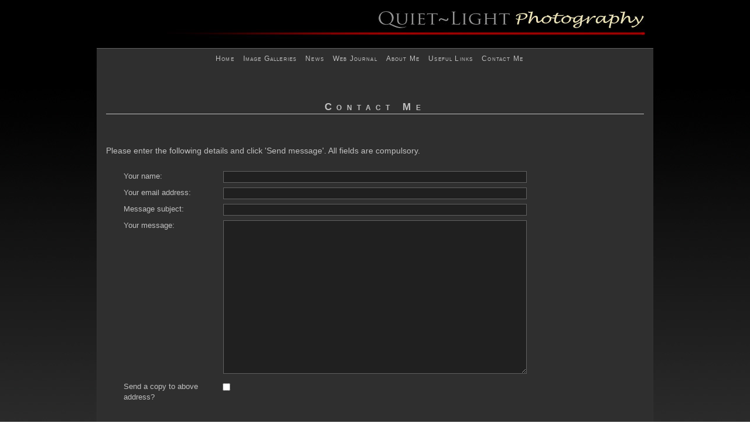

--- FILE ---
content_type: text/html
request_url: http://quiet-light.com/contactMe.php
body_size: 2117
content:
<!DOCTYPE html PUBLIC "-//W3C//DTD XHTML 1.0 Strict//EN" "http://www.w3.org/TR/xhtml1/DTD/xhtml1-strict.dtd">
<html xmlns="http://www.w3.org/1999/xhtml">

<head>

	<title>Contact me</title>

	<meta name="description" content="Large format landscape photography" />
	<meta name="keywords" content="barkway, julian, photography, landscape, europe, america, switzerland, UK, England, france, italy, germany" />
	<meta http-equiv="Content-Type" content="text/html; charset=UTF-8" />
	<meta http-equiv="imagetoolbar" content="no" />
	<link rel="shortcut icon" type="image/ico" href="imgs/logos/favicon.ico" /> 
	<script type="text/javascript" src="javascript/contactMe.js"></script>
	<style type="text/css">    	
    		@import url(stylesheets/master.css);
	    	@import url(stylesheets/contact.css);
    		@import url(stylesheets/forms.css);
   	</style>
	<!--[if lt IE 8]>
    		<style type="text/css">
    			@import url(stylesheets/ie_workarounds.css);
    		</style>
  	<![endif]-->
	<script type="text/javascript">
	<!--
		function popupMsg(theMsg) {
			document.oncontextmenu = new Function("return false");
			alert(theMsg);
		}
	//-->
	</script>
	<link rel="alternate" type="application/rss+xml" title="News" href="news.xml" />
	<link rel="alternate" type="application/rss+xml" title="Image Galleries" href="http://www.jbarkwayphotography.com/latest.xml" />
</head>

<body>
	<ol id="sendMsg" class="sender">
		<li id="name">
			<label for="Name">Your name:</label>
			<input type="text" name="Name" class="emailinput" value=""/>
			<p class="errorMsg"></p>
		</li>
		<li id="email">
			<label for="Email">Your email address:</label>
			<input type="text" name="Email" class="emailinput" value="" />
			<p class="errorMsg"></p>
		</li>
		<li id="subject">
			<label for="Subject">Message subject:</label>
			<input type="text" name="Subject" class="emailinput" value="" />
			<p class="errorMsg"></p>
		</li>
		<li id="message">
			<label for="Message">Your message:</label>
			<textarea name="Message" cols="80" rows="15" class="emailinput" id="msgtext"></textarea>
			<p class="errorMsg"></p>
		</li>
	</ol>
	<div id="container">
		<div id="header">
			<a href="homepage.php">
				<img src="imgs/logos/myBanner.jpg" alt="Home" />
			</a>
		</div>
		
		<ul id="nav">
			<li id="mhome">
				<a href="homepage.php">Home</a>
			</li>
			<li id="mgallery">
				<a href="NewGalleryList.php?@@gl=1;">Image Galleries</a>
			</li>
			<li id="mnews">
				<a href="news.php?list">News</a>
			</li>
			<li id="mjournal">
				<a href="http://jbarkway.wordpress.com/">Web journal</a>							
			</li>
			<li id="mabout">
				<a href="aboutMe.php">About me</a>							
			</li>
			<li id="mlinks">
				<a href="usefulLinks.php">Useful links</a>
			</li>
			<li id="mcontact">
				<a href="contactMe.php">Contact me</a>
			</li>
		</ul>		
		<div id="contentwrap">
			<div id="content">
				<h1>Contact Me</h1> 
				<form action="contactMe.php?state=1" method="post" id="contactform">
					<h2>Please enter the following details and click 'Send message'. All fields are compulsory.</h2>
					<ol id="sendForm">
						<li id="title" class="sender">
							<label for="Title" classs="sender">Your title:</label>
							<input type="text" name="SenderTitle" class="sender" value=""/>
							<p class="errorMsg"></p>
						</li>
						<li id="senderName">
							<label for="SenderName">Your name:</label>
							<input type="text" name="SenderName" class="emailinput" value=""/>
							<p class="errorMsg"></p>
						</li>
						<li id="senderEmailAddr">
							<label for="SenderEmailAddr">Your email address:</label>
							<input type="text" name="SenderEmailAddr" class="emailinput" value="" />
							<p class="errorMsg"></p>
						</li>
						<li id="msgSubject">
							<label for="MsgSubject">Message subject:</label>
							<input type="text" name="MsgSubject" class="emailinput" value="" />
							<p class="errorMsg"></p>
						</li>
						<li id="message">
							<label for="Message">Your message:</label>
							<textarea name="Message" cols="80" rows="15" class="emailinput" id="msgtext"></textarea>
							<p class="errorMsg"></p>
						</li>
						<li>
							<input type="checkbox" name="Cc" id="cccheck"/> 
							<label for="Cc">Send a copy to above address?</label>
						</li>
						<li id="send">
							<input type="submit" value="Send message" name="submit" class="pushbutton" id="mailsubmit"/> 
						</li>
					</ol>
				</form>

				<div id="success">
					
				</div>
			</div>
		</div>
		
		<div id="footer">
			<div id="RSS">
				Access my RSS feeds: &nbsp; 
				<a href="news.xml"><img src="imgs/logos/rss.gif" alt="News RSS feed" /></a> 
				<a href="news.xml">News &nbsp;</a> 
				<a href="updateImageRSS.php"><img src="imgs/logos/rss.gif" alt="Images" /></a> 
				<a href="updateImageRSS.php">Images</a>
				<br />
			</div>
			<div id="copyrightInfo">
				&copy; 2010-2025 Julian Barkway. This website, and all the images it contains, is the exclusive property of Julian Barkway. Reasonable 
				requests to reproduce these photographs will usually be granted. Please get in touch first if you wish to use my images for any 
				reason.
				<br />
				Last updated: 21st December 2025
				<br/>
			</div>
		</div>
	</div>
	<script type="text/javascript">
		var gaJsHost = (("https:" == document.location.protocol) ? "https://ssl." : "http://www.");
		document.write(unescape("%3Cscript src='" + gaJsHost + "google-analytics.com/ga.js' type='text/javascript'%3E%3C/script%3E"));
	</script>
	<script type="text/javascript">
		try{
		var pageTracker = _gat._getTracker("UA-16611874-1");
		pageTracker._trackPageview();
		} catch(err) {}
	</script>
</body>
</html> 

--- FILE ---
content_type: text/css
request_url: http://quiet-light.com/stylesheets/master.css
body_size: 1213
content:
/*==========================================================*/
/*                                                          */
/* CSS for items which appear on all pages                  */
/*                                                          */
/*==========================================================*/

/*  ---------------------------------- General */
body {
	background-image: url(../imgs/gradient.jpg);
	background-repeat: repeat-x;
	margin: 0;
	padding: 0;
	text-align: center;
	font-family: Arial, Helvetica, sans-serif;
	font-size: small;
  	color: white;
}

#header {
	text-align: left;
	padding: 0;
	margin: 0;
  	border-top: #000000 10px solid;
	width: 950px;
}

img {
	border: none;
}

#container {
    	margin: 0 auto;
    	padding: 0;
    	text-align: left;
    	width: 950px;
}

h1 {
	margin: 0;
	padding: 0;
	text-align: center;
	font-size: 130%;
	color: #282828;
}

/* ----------------------------------Links (default) */

a {
	color: #ce0600;
	text-decoration: none;
	font-weight: normal;
}

a:hover {
	color: #a40500;
	text-decoration: none;
}

/* ----------------------------------Main menu */

ul#nav, ul#searchresults { 
	position: absolute;
	top: 70px;
	width: 754px;
	padding-left: 196px; 	 
	list-style: none;
	font-size: 90%;
	letter-spacing: 0.1em;
	text-transform: capitalize;
	font-variant: small-caps;
	border-top: 1px solid #606060;
	background-color: #2f2f2f;
}
 
ul#nav li { 
	float: left;
	margin: 0;
	padding: 0 1px 0 0;
}

ul#nav a:link, ul#nav a:visited { 
	float: left;
    	padding: 10px 7px 10px 7px;
	text-decoration: none; 
	color: #c0c0c0;
}

ul#nav a:hover, 
ul#nav a:active { 
	color: #c0c0c0;
}

ul#nav a:link.selected, 
ul#nav a:visited.selected, 
ul#nav a:hover.selected, 
ul#nav a:active.selected { 
	text-decoration: underline;
}

/* ----------------------------------Linkbacks */

ul#linkbacks { 
	width: 100%;
	margin: 0; 
	padding: 35px 0 5px 0;
	border-bottom: 1px solid #c0c0c0;
	list-style: none;
}
 
ul#linkbacks li { 
	display: inline;
}
 
li#lbGalleries,
li#lbGalleries2,
li#lbGalleries3 {
 	margin-top: 7px; 
	padding: 10px 8px 10px 20px;
 	font-size: 100%;
}

li#lbGalleries2,
li#lbGalleries3 {
	padding-left: 4px;
	padding-right: 8px;
}

li#lbThisGallery,
li#lbThisSubGallery,
li#lbThisImage 
{ 
	padding: 0px 8px 0px 8px;
	border-left: 1px solid #c0c0c0;
	margin-left: 0;
	color: #c0c0c0;
	font-size: 130%;
	font-weight: normal;
	letter-spacing: 0.1em;
	font-variant: small-caps;
}

#lbThisSubGalleryName
{ 
	padding: 0px 8px 0px 268px;
	color: #c0c0c0;
	font-size: 130%;
	font-weight: bold;
	letter-spacing: 0.5em;
	font-variant: small-caps;
}

li#lbThisImage 
{ 
	font-size: 130%;
	font-weight: bold;
	letter-spacing: 0.5em;
	font-variant: small-caps;
}

ul#linkbacks a:link, 
ul#linkbacks a:visited { 
	text-decoration: none; 
	font-weight: normal;
	color: #808080;
}

ul#linkbacks a:hover, 
ul#linkbacks a:active { 
	font-weight: normal;
	color: #c0c0c0;
}

ul#linkbacks a:link.selected, 
ul#linkbacks a:visited.selected, 
ul#linkbacks a:hover.selected, 
ul#linkbacks a:active.selected { 
	text-decoration: underline;
	font-weight: normal;
	color: #808080;
}

/* ----------------------------------Content area (general) */

#content {
	position: absolute;
	top: 116px;
	width: 918px;
	height: 878px;
	line-height: 1.4;
	background-color: #2f2f2f;
	clear: left;
	padding: 15px;
    	color: #fff;
    	border-left: 1px solid #323232;
    	border-right: 1px solid #323232;
}
	
#content h1, h2 {
	text-align: center;
	font-variant: small-caps;
	letter-spacing: 0.5em;
	border-bottom: 1px solid #c0c0c0;
    	color: #c0c0c0;
    	padding-top: 40px;
}	

/* ----------------------------------Footer */

#footer {
	clear: both;
	position: absolute;
	top: 994px;
	width: 940px;
	padding: 5px;
	background: #252525;
	border-top: 1px solid #404040;
	color: #5b5b5b;
	line-height: 1.3em;
	vertical-align: bottom;
	margin-bottom: 5px;
}

#validator {
	position: relative;
	top: -30px;
	float: right;
	padding: 0 2px 0 0;
}

#RSS {
	float: right;
	font-size: 100%;
	color: #c0c0c0;
	padding: 5px 0 10px 0;
}

#RSS a {
	font-size: 100%;
	color: #c0c0c0;
}

#RSS a:hover {
	color: #ffffff;
}

#copyrightInfo {
	padding-top: 5px;
	border-top: 1px solid #808080;
	clear: both;
	font-size: 80%;
	color: #808080;
}

--- FILE ---
content_type: text/css
request_url: http://quiet-light.com/stylesheets/contact.css
body_size: 374
content:
/*=======================================================*/
/* CSS for 'contact me' page                             */
/*=======================================================*/

ol {
	list-style: none;
}

h2 {
	font-size: 110%;
	font-variant: normal;
	font-weight: normal;
	letter-spacing: 0;
	text-align: left;
	border-bottom: none;
	margin-bottom: 25px;
}

p {
	margin: 2px 0 8px 170px;
	padding: 0;
	color: red;
	font-size: 110%;
	font-weight: bold;
	position: relative;
	left: -10px;
}

input.checkbox {
	float: right;
	margin-right: 57px;
}

label.checkbox {
	width: 202px;
	float:right;
}

#send {
	position: absolute;
	top: 670px;
	left: 400px;
	color: yellow;
	font-size: 110%;
}

#success {
	position: relative;
	top: 40px;
	left: 140px;
	color: green;
	font-size: 150%;
}

.sender {
    display:none;
}

--- FILE ---
content_type: text/css
request_url: http://quiet-light.com/stylesheets/forms.css
body_size: 367
content:
/*==========================================================*/
/*                                                          */
/* CSS for input forms of all types						    */
/*                                                          */
/*==========================================================*/

.textinput,
.emailinput {
	background-color: #202020; 
	color: #c0c0c0; 
	font-size: 12px; 
	border: 1px #000; 
	height: 16px; 
	text-indent: 3px;
	border: 1px solid #606060;
}

.emailinput {
	width: 512px;
	position: relative;
	left: -10px;
}

#cccheck {
	position: relative;
	left: -15px;
}

.pushbutton {
	padding: 2px 10px 2px 10px;
	font-size: 80%;
	background-color:#555;
	color:#c0c0c0;
	border:1px solid #606060;
}

#mailsubmit {
	padding: 4px 40px 4px 40px;
	font-size: 90%;
	border:1px solid #c0c0c0;
	position: relative;
	left: -20px;
}

#msgtext {
	height: 256px; 
}

label {
	float: left;
	position: relative;
	left: -10px;
	width: 152px;
	padding-right: 2%;
	color: #c0c0c0;
}


--- FILE ---
content_type: application/javascript
request_url: http://quiet-light.com/javascript/contactMe.js
body_size: 807
content:
var name 	= document.getElementById ("name");var nameInp	= name.getElementsByTagName ("input");var nameErr = name.getElementsByTagName ("p");if (nameInp[0].value == "") {	nameErr[0].innerText = "Please enter your name";}// The news headline listvar newsList;// Somewhere to keep the news XMLvar newsXML;// Somewhere to keep the news XMLvar newsXML;//// Find and load a newsItem into the appropriate paragraph//function loadNewsItem (anItem, aPara) {	var itemList = newsXML.getElementsByTagName("item");	for (var i = 0; i < newsList.length; ++i) {		if (anItem == newsList[i]) {			var desc = itemList[i].getElementsByTagName("fullText");			aPara.innerText = desc[0].textContent;		}	}}//// Show or hide a newsItem//function toggleNewsItem () {	var arrow = this.getElementsByTagName("img");	var para = this.getElementsByTagName("p");	for (var i = 0; i < newsList.length; ++i) {		// Close any that are open...		var anArrow = newsList[i].getElementsByTagName("img");		var aPara   = newsList[i].getElementsByTagName("p");		if (	newsList[i] 		  != this			&& 	newsList[i].className == "newsHeaderOpen" ) {			anArrow[0].src = arrow[0].src.replace ("down", "right");		// Status is closed				aPara[0].innerText = ""			newsList[i].className = "newsHeaderClosed";		}	}	if (this.className == "newsHeaderClosed") {		arrow[0].src = arrow[0].src.replace ("right", "down");		// Status is open			loadNewsItem (this, para[0]);		this.className = "newsHeaderOpen";	}	else {		arrow[0].src = arrow[0].src.replace ("down", "right");		// Status is closed			para[0].innerText = ""		this.className = "newsHeaderClosed";	}}//// Initialise the script//function startUp () {	var list 		= document.getElementById("news");	var httpRequest = window.XMLHttpRequest ?						new XMLHttpRequest () :						new ActiveXObject ("Msxml2.XMLHTTP");	newsList	= list.getElementsByTagName("li");	for (var i = 0; i < newsList.length; ++i) {		newsList[i].onclick = toggleNewsItem;		// Show news item	}	httpRequest.open ("GET", "news.xml", false);	httpRequest.send (null);	newsXML = httpRequest.responseXML;	}